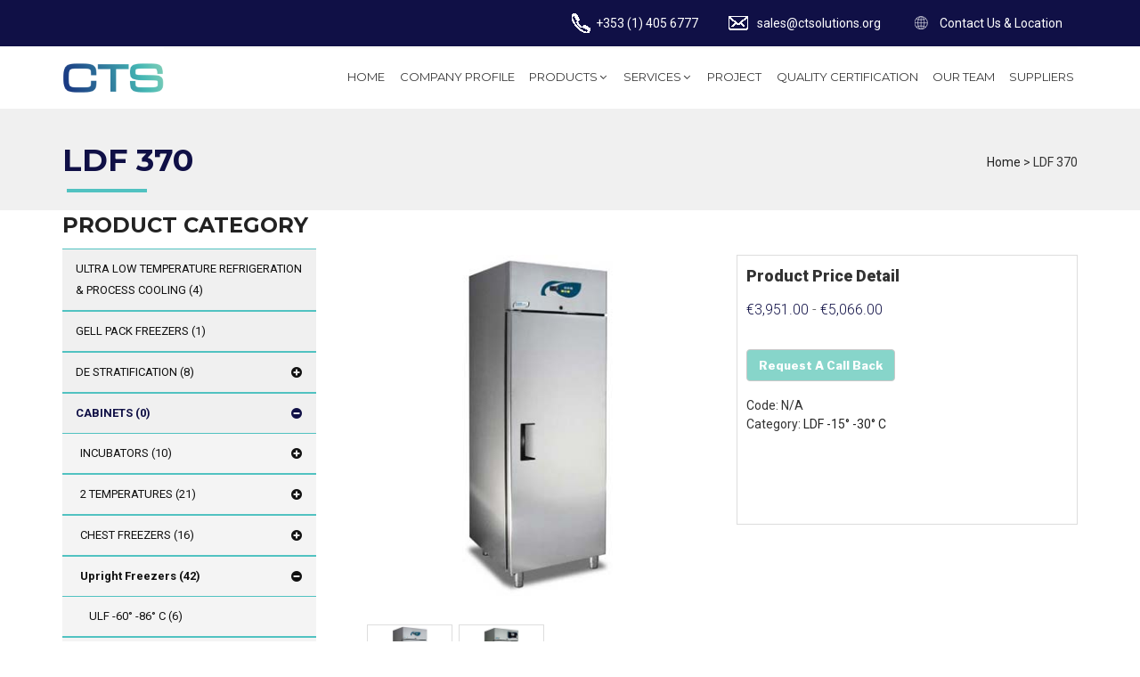

--- FILE ---
content_type: text/css
request_url: https://www.crosstechnicalsolutions.ie//app/themes/cross_technical/assets/css/styles.css
body_size: 9160
content:
/* CSS Document */
/* ============================== */
/* ! Layout for desktop version   */
/* ============================== */
/* CSS Resets */
html, body, div, span, object, iframe, h1, h2, h3, h4, h5, h6, p, blockquote, pre, a, abbr, address, cite, code, del, dfn, em, img, ins, q, small, strong, sub, sup, dl, dt, dd, ol, ul, li, fieldset, form, label, legend, table, caption, tbody, tfoot, thead, tr, th, td {
	border: 0;
	margin: 0;
	padding: 0
}
article, aside, figure, figure img, figcaption, hgroup, footer, header, nav, section, video, object {
	display: block
}
a img {
	border: 0
}
figure {
	position: relative
}
figure img {
	width: 100%
}
img, object, embed {
	max-width: 100%;
}
img {
	height: auto;
}
.container {
	padding-left: 20px;
	padding-right: 20px;
	float: left;
	width: 100%;
	box-sizing: border-box;
}
.row {
	width: 100%;
	max-width: 1140px;
	margin: 0 auto;
}
body {
	padding: 0;
	margin: 0;
	width: 100%;
	background: #2b3238;
	font-family: 'Roboto', sans-serif !important;
	-webkit-text-size-adjust: none;
}
h1, h2, h3, h4, h5, h6, ul, ol {
	padding: 0;
	margin: 0;
	font-weight: normal;
}
label {
	font-weight: normal;
}
img {
	border: none;
	padding: 0;
	margin: 0;
	outline: none !important;
}
a {
	text-decoration: none;
}
p {
	padding: 0;
	margin: 0;
	font-weight: normal;
}
*, img, a {
	outline: none !important;
}
* {
	box-sizing: border-box;
}
h1 {
	font-size: 48.9px;
	line-height: 51px;
	font-weight: 700;
	text-transform: uppercase;
}
h2 {
	font-size: 34px;
	line-height: 36px;
	font-weight: 700;
	text-transform: uppercase;
	color: #101046;
}
h2.tital:after {
	content: "";
	width: 90px;
	height: 4px;
	display: block;
	background: #51c2c1;
	margin: 14px auto 15px;
}
h3 {
	font-size: 34px;
	line-height: 41px;
	font-weight: 100;
}
h4 {
	font-size: 30px;
	line-height: 34px;
	font-weight: 400;
}
h6 {
	font-size: 16px;
	line-height: 18px;
	color: #fff;
	text-transform: uppercase;
	font-weight: 500;
}
p {
	font-size: 16px;
	line-height: 25px;
	font-weight: 300;
	color: #535353;
}
input[type="submit"], input[type="reset"], input[type="text"], input[type="button"], input[type="search"], input[type="url"], input[type="tel"], input[type="email"], input[type="password"], textarea, select {
	-webkit-appearance: none !important;
	border-radius: 0;
	box-shadow: none;
}
/*** clear ***/
.clear {
	clear: both;
	height: 0;
}
a, input[type="submit"] {
	transition: all 0.2s ease-in 0s;
	-webkit-transition: all 0.2s ease-in 0s;
	-ms-transition: all 0.2s ease-in 0s;
	text-decoration: none;
}
::-webkit-input-placeholder {
color:#5c5753;
opacity: 1;
}
:-moz-placeholder {
color:#5c5753;
opacity: 1;
}
::-moz-placeholder {
color:#5c5753;
opacity: 1;
}
:-ms-input-placeholder {
color:#5c5753;
opacity: 1;
}
.table {
	display: table;
	width: 100%;
	height: 100%;
	table-layout: fixed;
}
.table-cell {
	display: table-cell;
	vertical-align: middle;
}
/****** header style ******/
.header {
	line-height: 1px;
	background: #fff;
	float: left;
	width: 100%;
}
.top-bar {
	float: left;
	width: 100%;
	border-bottom: 1px solid #fff;
	background: #101046;
}
.social {
	float: left;
}
.social ul {
	list-style: none;
	margin: 0;
}
.social ul li:first-child {
	border-left: 0px solid #fff;
}
.social ul li {
	float: left;
	width: 50px;
	height: 52px;
	border-right: 0px solid #fff;
	text-align: center;
	line-height: 52px;
}
.social ul li a {
	display: inline-block;
}
.social ul li a .icon {
	fill: #fff;
	width: 1.25em;
	height: 1.25em;
}
.social ul li a .icon:hover {
	fill: #7fb88e;
}
.social ul li a.fb {
	background: url("../images/fb.png") no-repeat left top;
	width: 10px;
	height: 20px;
}
.social ul li a.tw {
	background: url("../images/tw.png") no-repeat left top;
	width: 18px;
	height: 16px;
}
.social ul li a.gp {
	background: url("../images/gp.png") no-repeat left top;
	width: 19px;
	height: 20px;
}
.social ul li a.fb:hover {
	background: url("../images/fb_hover.png") no-repeat left top;
}
.social ul li a.tw:hover {
	background: url("../images/tw_hover.png") no-repeat left top;
}
.social ul li a.gp:hover {
	background: url("../images/gp_hover.png") no-repeat left top;
}
.top-links {
	float: right;
}
.top-links .table {
	width: auto;
}
.top-links ul {
	float: left;
	list-style: none;
	margin: 0;
}
.top-links ul li:first-child {
	border-left: 0px solid #fff;
}
.top-links ul li {
	float: left;
	height: 52px;
	border-right: 0px solid #fff;
	padding: 0 17px;
}
.top-links ul li img {
	display: inline-block;
	vertical-align: middle;
	margin-right: 6px;
}
.top-links ul li span {
	display: inline-block;
	vertical-align: middle;
	font-size: 14px;
	line-height: 16px;
	color: #fff;
	font-weight: 400;
}
.top-links ul li span a {
	color: #7d7d7d;
	text-decoration: none;
}
.top-links ul li a {
	display: inline-block;
	vertical-align: middle;
	font-size: 14px;
	line-height: 16px;
	color: #fff;
	font-weight: 400;
}
.top-links ul li a:hover {
	color: #51c2c1;
}
.had-full {
	float: left;
	width: 100%;
}
.had-full .logo {
	float: left;
	padding: 11px 0;
	width: 10%;
}
.logo a {
	display: inline-block;
}
.navigation {
	float: none;
	border-top: #f0f0f0 1px solid;
	overflow: hidden;
	width: 90%;
}
.navigation ul {
	float: right;
	list-style: none;
	margin-right: -2px;
	margin-bottom: 0;
}
.navigation ul li:first-child {
	margin-left: 0;
}
.navigation ul li {
	float: left;
	margin: 0 0 0 4.25px;
}
.navigation ul li a {
	font-family: Montserrat, sans-serif;
	font-size: 13px;
	line-height: 15px;
	color: #3a3a3a;
	border-bottom: 2px solid transparent;
	display: inline-block;
	padding: 25px 6px;
	text-transform: uppercase;
}
.navigation ul li a:hover, .navigation ul li.active a {
	border-bottom: 2px solid #51c2c1;
	display: block;
}
.entry-content {
	padding-top: 70px;
}
.sub-menu li {
	display: block;
}
.sub-menu li a {
	border-bottom: none !important;
}
.navigation ul li.current-menu-item a {
	border-bottom: 2px solid #51c2c1;
	color: #51c2c1;
}
.navigation ul li.current-menu-item ul.sub-menu li a {
    color: #3a3a3a;
}
.navigation ul li.current-menu-item ul.sub-menu li a:hover {
    color: #51c2c1;
}
    /******** banner style *******/
.banner, .banner-slide, .banner .item {
	float: left;
	width: 100%;
	height: 532px;/* line-height: 1px;*/
}
.vc_custom_1494743930248 {
	background: #fff!important;
}
.banner .row {
	height: 100%;
}
.banner-bx {
	float: left;
	width: 100%;
	height: 632px;
	position: relative;
	padding: 0 20px;
}
.bn-half {
	float: left;
	padding: 0 10px;
	width: 50%;
}
.bn-mrg {
	margin: 0 -10px;
}
.bn-text {
	float: left;
	width: 100%;
	margin-top: 35px;
}
.bn-text h1 {
	color: #101046;
	font-size: 27px;
	line-height: 33px;
	font-weight: 700;
	text-transform: uppercase;
	margin-bottom: 0;
	font-family: 'Montserrat', sans-serif;
}
.bn-text p {
	color: #867f7f;
	font-size: 18px;
	font-weight: 300;
	line-height: 25px;
	display: block;
	margin-top: 18px;
}
.bn-text a.btn {
	display: block;
	letter-spacing: 1.4px;
	margin-top: 85px;
	max-width: 184px;
	padding: 12px 5px 13px;
}
.btn.wh-btn span {
	background: url("../images/p.png") no-repeat left center;
}
.btn:hover span {
	background: url("../images/pl.png") no-repeat left center;
}
.btn span {
	display: inline-block;
	vertical-align: 0;
	background: url("../images/p.png") no-repeat left center;
	width: 9px;
	height: 9px;
	margin-left: 15px;
}
.bn-text .btn span {
	margin-left: 20px;
}
.btn.wh-btn:hover {
	background: #ffffff;
    color: #87D5CA;
}
.btn.wh-btn {
    background: #87D5CA;
	border: 2px solid #87D5CA;
	color: #ffffff;
}
.btn.wh-btn:hover span {
	background: url("../images/p.png") no-repeat left center;
}
a.btn:hover {
	background: #ffffff;
	color: #87D5CA;
}
a.btn {
	color: #ffffff;
    background: #87D5CA;
	font-size: 13px;
	line-height: 14px;
	text-transform: uppercase;
	display: inline-block;
	width: 100%;
	max-width: 164px;
	border: 2px solid #87D5CA;
	text-align: center;
	border-radius: 50px;
	padding: 12px 5px 13px;
	display: block;
	float: left;
}
.bn-img {
	float: left;
	width: 100%;
}
.banner-content {
	float: left;
	width: 100%;
	position: relative;
	z-index: 9;
}
/*.banner-bx:before{
    content: "";
    background: url("../images/sadow.png") no-repeat center top;
    position: absolute;
    bottom: 0;
    right: 0;
    width: 100%;
    height: 662px;
    background-size: cover;
}
*/
.banner .owl-dots {
	bottom: 45px;
	left: 0;
	position: absolute;
	right: 0;
	text-align: center;
}
.banner .owl-dot {
	display: inline-block;
	width: 12px;
	height: 12px;
	border: 1px solid #51c2c1;
	margin: 0 4px;
	border-radius: 100%;
}
.banner .owl-dot.active {
	background: #51c2c1;
}
/*** section one style ******/
.section-one {
	background: #fff none repeat scroll 0 0;
	line-height: 1px;
	padding-bottom: 60px;
	padding-top: 60px;
	margin: 0 auto;
}
.home .section-one {
	background: #101046 none repeat scroll 0 0;
}
.home .section-one p {
	color: #fff!important;
	margin-bottom: 40px!important;
}
.section-one p:first-child {
	margin: 0;
}
.section-one h2.tital {
	margin-bottom: 0;
	color: #fff;
	text-align: center;
	display: block;
}
.section-one p {
	color: #535353;
	display: block;
	float: left;
	font-size: 16px;
	line-height: 25px;
	font-weight: 300;
	margin-top: 20px;
	width: 100%;
	margin-bottom: 0px;
}
.section-one a {
	margin: 10px auto;
	display: block;
	clear: both;
}
/******* product section style *****/
.product-section {
	line-height: 1px;
	padding-top: 94px;
	padding-bottom: 103px;
	background: url("../images/bg.jpg") no-repeat center top;
	text-align: center;
	background-size: cover;
}
.product-section h2.tital {
	margin-bottom: 0;
}
.product-sec {
	float: left;
	width: 100%;
	margin-top: 50px;
}
.pd-mrg {
	margin: -70px -15px 0;
}
.page-id-4 .product-bx {
	float: left;
	width: 25%;
	padding: 70px 15px 0;
}
.page-id-4 .product-bx a {
	border: 1px solid #51c2c1;
	border-radius: 3px;
	display: inline-block;
	float: left;
	height: 260px;
	position: relative;
	width: 100%;
}
.product-bx {
	float: left;
	width: 33.33%;
	padding: 55px 15px 0;
}
.product-bx .bg-img {
	object-fit: cover;
	box-shadow: 0px 10px 20px rgba(0, 0, 0, 0.25);
}
.product-bx .bg-img {
	display: inline-block;
	float: left;
	width: 100%;
	height: 332px;
	position: relative;
	border: 1px solid #51c2c1;
	border-radius: 3px;
}
.more-btn {
    color: #ffffff;
    background: #87D5CA;
    border: 2px solid #87D5CA;
	padding: 10px 20px;
	border-radius: 10px;
	display: inline-block;
	margin-top: 10px;
}
.more-btn:hover {
    background: #ffffff;
    color: #87D5CA;
	padding: 10px 20px;
	border-radius: 10px;
}
.product-bx .content {
	color: #000;
	padding: 10px 10px 0 10px;
	display: block;
	clear: both;
	font-size: 16px;
	line-height: 25px;
	font-weight: 300;
}
.product-bx .content p {
	color: #000;
	padding: 10px;
	font-size: 16px;
	line-height: 25px;
	font-weight: 300;
}
.product-bx a:hover h6 {
	/*border-bottom: 1px solid #51c2c1;*/
}
.product-bx a:hover .product-ps {
	display: block;
}
.product-ps {
	bottom: 0;
	left: 0;
	position: absolute;
	right: 0;
	top: 0;
	width: 100%;
	z-index: 99;
	height: 100%;
	padding: 5px 20px;
	display: none;
}
.product-bx a:hover .product-ps:before {
	opacity: 0.7;
}
.product-ps .table {
	position: relative;
	z-index: 101;
}
.product-bx h6 {
	line-height: 24px;
	font-size: 16px;
	font-weight: 500;
	color: #000;
	font-family: 'Montserrat', sans-serif;
}
/*.product-bx h6:hover {
	color: #51c2c1;
}*/
.hidden {
	position: absolute;
	bottom: 30px;
	right: 0;
	left: 0;
	padding: 0 15px;
	z-index: 10;
}
.product-ps p {
	font-size: 17px;
	line-height: 28px;
	color: #fff;
	font-weight: 300;
	display: block;
	margin-top: 20px;
}
/******* part section style ******/
.part-section {
	float: left;
	width: 100%;
	line-height: 1px;
	background: #101046;
}
.img-part {
	display: table-cell;
	width: 50%;
}
.img-part img {
	display: none;
}
.content-part {
	padding: 65px 0 103px;
	display: table-cell;
	width: 50%;
}
.content-part h3 {
	color: #fff;
}
.max-content {
	float: left;
	width: 100%;
	max-width: 600px;
	padding: 0 20px 0 80px;
}
.max-content h3 {
	font-size: 34px;
	line-height: 38px;
	font-weight: 100;
	margin-bottom: 0;
	font-family: 'Montserrat', sans-serif;
}
.listing {
	list-style: none;
	float: left;
	width: 100%;
	margin-top: 40px;
}
.listing li:first-child {
	margin: 0;
}
.listing li {
	float: left;
	width: 100%;
	margin-top: 21px;
	font-size: 17px;
	line-height: 24px;
	font-weight: 300;
	color: #fff;
	position: relative;
	padding-left: 35px;
}
.listing li:before {
	content: "";
	position: absolute;
	left: 0;
	top: 5px;
	width: 17px;
	height: 17px;
	background: url("../images/plus.png") no-repeat left top;
}
/********* supplier-section style *******/
.supplier-section {
	float: left;
	width: 100%;
	padding-top: 93px;
	padding-bottom: 96px;
	background: #f3f3f3;
}
.supplier-section h2.tital {
	margin-bottom: 0;
}
h2.tital {
	font-family: 'Montserrat', sans-serif !important;
	margin: 0px;
	padding: 0px;
	text-align: center;
	font-size: 35px;
	line-height: 36px;
	color: #101046;
	font-weight: 700;
	letter-spacing: 0px;
	clear: none;
	display: inline-block;
}
.banner-bx h2.tital {
	text-align: left;
	float: left;
}
.banner-bx h2.tital::after {
	margin: 14px 5px 15px;
}
.row-bx {
	float: left;
	width: 100%;
	margin-top: 80px;
}
.row-bx .max-row:first-child {
	margin: 0;
}
.row-bx .max-row {
	float: left;
	width: 33%;
	text-align: center;
	padding: 20px;
}
.sp-box {
	display: inline-block;
	width: 100%;
	text-align: left;
	max-width: 960px;
}
.row-bx .max-row.right-row .sp-box {
	max-width: 864px;
}
.sp-img {
	display: block;
	vertical-align: middle;
	float: none;
	text-align: center;
	margin: 0 auto 80px auto;
	width: 100%;
}
.descr_wrap h3 {
	text-align: left !important;
}
.sp-content {
	display: block;
	width: 100%;
}
.sp-max {
	float: right;
	max-width: 375px;
	width: 100%;
}
.sp-content h4 span {
	text-transform: uppercase;
	font-weight: 700;
}
.sp-content h4 {
	color: #101046;
	font-weight: 700;
	font-size: 30px;
	line-height: 34px;
	margin-bottom: 0;
	text-align: center;
}
.sp-content p {
	display: block;
	margin-top: 13px;
	margin-bottom: 20px;
	min-height: 100px;
}
.sp-content a.btn {
	margin-top: 49px;
	float: none;
	text-align: center;
}
/****** logo-section style *****/
.logo-section {
	float: left;
	width: 100%;
	line-height: 1px;
	background: #fff;
	padding-top: 90px;
	padding-bottom: 101px;
	text-align: center;
}
.logo-section h2.tital {
	margin-bottom: 0;
}
.logo-full {
	float: left;
	width: 100%;
	margin-top: 23px;
}
.logo-mrg {
	margin: 0 -12px;
}
.lg-bx {
	float: left;
	width: 16.66%;
	padding: 20px 12px 0;
}
.lg-bx a {
	display: inline-block;
	float: left;
	width: 100%;
	border: 1px solid #e6e6e6;
}
.bx-wrapper img {
	display: contents !important;
	max-width: 100%;
	text-align: center !important;
}
.bxslider li {
	border: 1px solid #e6e6e6;
	text-align: center !important;
}
.bxslider li:hover {
	border: 1px solid #00711C;
	text-align: center !important;
}
.lg-bx a img {
	width: 100%;
}
.lg-bx a:hover {
	border: 1px solid #00711C;
}
.float-right {
	float: right;
}
/******** footer style ********/
.footer {
	background: url(../images/1.jpg) no-repeat center;
	webkit-background-size: cover;
	-moz-background-size: cover;
	-o-background-size: cover;
	background-size: cover;
	/* background: linear-gradient(-90deg, transparent -30%, #80c52e 50%, transparent 110%) repeat scroll 0 0%, #509d24 none repeat scroll 0 0*/;
	padding-bottom: 76px;
	padding-top: 97px;
	line-height: 1px;
	border-top: #ccc 1px solid;
	position: relative;
}
.ft-mrg {
	margin: 0 -10px;
}
.ft-box {
	float: left;
	width: 25%;
	padding: 0 10px;
}
.ft-logo {
	float: left;
	width: 100%;
	margin-bottom: 24px;
}
.ft-logo a {
	display: inline-block;
}
.ft-box h5 {
	font-family: 'Montserrat', sans-serif;
	float: left;
	width: 100%;
	text-transform: uppercase;
	font-size: 15px;
	line-height: 15px;
	font-weight: bold;
	color: #101046;
	/* opacity: 0.78;*/
	margin-bottom: 23px;
	letter-spacing: 0px;
}
.ft-box ul {
	list-style: none;
	float: left;
	width: 100%
}
.ft-box ul li:first-child {
	margin: 0;
}
.ft-box ul li {
	float: left;
	width: 100%;
	margin-top: 10px;
}
.ft-box ul li a {
	display: inline-block;
	font-size: 14px;
	line-height: 16px;
	color: #111;
	font-weight: 400;
	text-transform: uppercase;
}
.ft-box p span a {
	color: #111;
}
.ft-box p.email {
	color: #03a8cd;
}
.ft-box ul li a:hover, .ft-box ul li.active a {
	text-decoration: underline;
}
.ft-box p:first-child {
}
.ft-box p {
	float: left;
	width: 100%;
	font-size: 14px;
	line-height: 16px;
	font-weight: 400;
	color: #111;
	margin-bottom: 10px;
}
.ft-box p.email a, .ft-box p.email span {
	color: #111;
}
.ft-box p a:hover {
	text-decoration: underline;
}
/****** company profile page style ********/
.middle-inner {
	float: left;
	width: 100%;
}
.right-p .max-content {
	float: right;
	padding: 0 80px 0 20px;
}
.content-listing {
	float: left;
	width: 100%;
	margin-top: 40px;
}
.content-listing p:first-child {
	margin: 0;
}
.content-listing p {
	float: left;
	width: 100%;
	margin-top: 15px;
	margin-bottom: 15px;
	font-size: 17px;
	line-height: 28px;
	font-weight: 300;
	color: #fff;
}
.middle-inner .content-part {
	color: #fff;
	padding: 65px 0 64px;
	float: left;
	width: 100%;
	line-height: 24px;
	background: -moz-linear-gradient(270deg, rgba(141,208,111,1) 0%, rgba(52,194,82,1) 100%); /* ff3.6+ */
	background: -webkit-gradient(linear, left top, left bottom, color-stop(0%, rgba(141,208,111,1)), color-stop(100%, rgba(52,194,82,1))); /* safari4+,chrome */
	background: -webkit-linear-gradient(270deg, rgba(141,208,111,1) 0%, rgba(52,194,82,1) 100%); /* safari5.1+,chrome10+ */
	background: -o-linear-gradient(270deg, rgba(141,208,111,1) 0%, rgba(52,194,82,1) 100%); /* opera 11.10+ */
	background: -ms-linear-gradient(270deg, rgba(141,208,111,1) 0%, rgba(52,194,82,1) 100%); /* ie10+ */
	background: linear-gradient(180deg, rgba(141,208,111,1) 0%, rgba(52,194,82,1) 100%); /* w3c */
 filter: progid:DXImageTransform.Microsoft.gradient( startColorstr='#8DD06F', endColorstr='#34C252', GradientType=0 ); /* ie6-9 */
}
.banner-inner, .banner-inner .banner-bx, .banner-inner .item {
	height: auto;
}
.banner-inner .banner-bx:before {
	height: 100%;
}
.banner-inner .banner-bx {
	padding: 40px 20px 5px;
	background: #f0f0f0;
}
/********Project Page CSS START********/
.project-section {
	/*background: url("../images/bg.jpg") no-repeat center top / cover ;*/
	padding-bottom: 100px;
	padding-top: 15px;
	text-align: center;
	color: #fff !important;
}
.product-ps .table-cell {
	color: #fff;
	display: table-cell;
	vertical-align: middle;
}
.hidden.top {
	top: 110%;
	position: relative;
}/*
.product-ps.green:before{
    background: #75cb82; /* Old browsers */
background: -moz-linear-gradient(top, #75cb82 0%, #68c177 12%, #43a356 25%, #278c3d 38%, #197e32 51%, #197b32 65%, #13762e 77%, #197b32 100%, #13762e 100%); /* FF3.6-15 */
background: -webkit-linear-gradient(top, #75cb82 0%, #68c177 12%, #43a356 25%, #278c3d 38%, #197e32 51%, #197b32 65%, #13762e 77%, #197b32 100%, #13762e 100%); /* Chrome10-25,Safari5.1-6 */
background: linear-gradient(to bottom, #75cb82 0%, #68c177 12%, #43a356 25%, #278c3d 38%, #197e32 51%, #197b32 65%, #13762e 77%, #197b32 100%, #13762e 100%); /* W3C, IE10+, FF16+, Chrome26+, Opera12+, Safari7+ */
filter: progid:DXImageTransform.Microsoft.gradient( startColorstr='#75cb82', endColorstr='#13762e', GradientType=0 ); /* IE6-9 */
 content: "";
 position: absolute;
 right: 0;
 left: 0;
 bottom: 0;
 top: 0;
 opacity:0;
}
.product-bx a:hover .product-ps.green::before {
	opacity: 0.8;
}
*/ .project-section h2.tital {
margin: 0;
}
.project-section .product-bx .bg-img {
	height: 262px;
}
/********Project Page CSS END********/
/********Contact Page CSS START********/
.contact-section {
	float: left;
	width: 100%;
	text-align: center;
	padding-top: 94px;
}
.page-template-contact .section-one {
	padding-bottom: 0;
}
.contact-section p {
	display: inline-block;
	float: none;
	font-size: 17px;
	max-width: 575px;
	line-height: 25px;
	margin-top: 18px;
	font-weight: 300;
}
.contact-info {
	float: left;
	width: 100%;
	margin-top: 32px;
}
.contact-info ul {
	list-style: none;
}
.contact-info ul li {
	float: left;
	width: 33.33%;
	height: 65px;
	line-height: normal;
	text-align: center;
	border-left: solid 1px #e0e0e0;
}
.contact-info ul li:first-child {
	border: 0;
}
.contact-info ul li address {
	float: left;
	font-size: 20px;
	color: #454545;
	font-weight: 500;
	font-style: normal;
	list-style: none;
}
.contact-info ul li address p {
	float: left;
	font-size: 20px;
	color: #454545;
	font-weight: 500;
	font-style: normal;
	list-style: none;
	margin: 0;
}
.contact-info ul li .telephone {
	display: block;
	font-size: 20px;
	color: #454545;
	font-weight: 500;
	line-height: 30px;
	margin-top: -3px;
}
.contact-info ul li .telephone span {
	color: #51c2c1;
}
.contact-info ul li .email {
	display: block;
	font-size: 20px;
	color: #454545;
	font-weight: 500;
}
.contact-info ul li .email span {
	color: #51c2c1;
}
.contact-info ul li .email a:hover {
	color: #51c2c1;
}
.contact-bottom {
	float: left;
	width: 100%;
	margin-top: 98px;
}
.map {
	float: left;
	width: 100%;
	height: 450px;
}
.mapbg {
	float: left;
	width: 100%;
	height: 100%;
	background-size: cover !important;
	background-repeat: no-repeat !important;
	background-position: center center !important;
}
.page-id-63 .contact-form-block {  height:580px !important; text-align:left !important;}
.page-id-63  .wpcf7-form  .prev_policy  a {display:contents !important;}
.contact-form-block {
	width: 40%;
	background: #f3f3f3;
	height:580px;
	margin: 0 auto;
	display: block;
	text-align: center;
	overflow: hidden;
	padding: 0 20px;
	/*clear: both;*/
	display: block;
}
.contact-form-block form {
	float: none;
	width: 100%;
	margin: 78px auto;
	display: block;
	text-align: center;
	box-sizing: border-box;
	overflow: hidden;
}
.contact-form-block form .form-row {
	float: left;
	width: 100%;
	margin-bottom: 15px;
}
.contact-form-block form .form-row .md-3 {
	float: left;
	width: 49%;
	margin-right: 10px;
}
.contact-form-block form .form-row .md-3:last-child {
	margin-right: 0;
}
.contact-form-block form .form-row .md-3 input[type="text"] {
	display: inline-block;
	vertical-align: top;
	width: 100%;
	height: 42px;
	background: #fff;
	border: 1px solid #101046;
	padding: 10px;
	box-sizing: border-box;
	font-size: 13px;
	color: #aeaeae;
	font-weight: 300;
}
.contact-form-block form .form-row .md-3 input[type="text"]::-webkit-input-placeholder { /* Chrome/Opera/Safari */
 color: #aeaeae;
}
.contact-form-block form .form-row .md-3 input[type="text"]::-moz-placeholder { /* Chrome/Opera/Safari */
 color: #aeaeae;
 opacity: 1;
}
.contact-form-block form .form-row .md-3 input[type="email"] {
	display: inline-block;
	vertical-align: top;
	width: 100%;
	height: 42px;
	background: #fff;
	border: 1px solid #101046;
	padding: 10px;
	box-sizing: border-box;
	font-size: 13px;
	color: #aeaeae;
	font-weight: 300;
}
.contact-form-block form .form-row .md-3 input[type="email"]::-webkit-input-placeholder { /* Chrome/Opera/Safari */
 color: #aeaeae;
}
.contact-form-block form .form-row .md-3 input[type="email"]::-moz-placeholder { /* Chrome/Opera/Safari */
 color: #aeaeae;
 opacity: 1;
}
.contact-form-block form .form-row textarea {
	display: inline-block;
	vertical-align: top;
	width: 100%;
	height: 193px;
	background: #fff;
	border: 1px solid #101046;
	padding: 10px;
	box-sizing: border-box;
	font-size: 13px;
	color: #aeaeae;
	font-weight: 300;
	resize: none;
}
.contact-form-block form .form-row textarea::-webkit-input-placeholder { /* Chrome/Opera/Safari */
 color: #aeaeae;
}
.contact-form-block form .form-row textarea::-moz-placeholder { /* Chrome/Opera/Safari */
 color: #aeaeae;
 opacity: 1;
}
.contact-form-block form input[type="submit"] {
	float: right;
	width: 121px;
	height: 42px;
	background: transparent;
	border: 2px solid #117c2e;
	border-radius: 30px;
	text-align: center;
	padding: 10px;
	font-family: 'Roboto', sans-serif !important;
	font-size: 13px;
	color: #00721d;
	font-weight: 400 !important;
	letter-spacing: 1px;
}
.contact-form-block form input[type="submit"]:hover {
	background: #117c2e;
	color: #fff;
}
.page-template-suppliers .section-one {
	background: #f3f3f3;
}
.page-template-suppliers .sp-content p {
	font-size: 17px;
	font-weight: 400;
	line-height: 26px;
	color: #535353;
}
.page-template-suppliers .sp-box {
	max-width: 860px;
}
.page-template-suppliers .sp-max {
	max-width: 375px;
	margin-top: -48px;
	margin-right: -40px;
}
.ui-dialog-content .contact-bottom {
	display: none;
}
#map {
	height: 100%;
	width: 100%;
}
.wpcf7-not-valid-tip {
	display: none !important;
}
.wpcf7-form-control.wpcf7-text.wpcf7-validates-as-required.wpcf7-not-valid {
	border: 1px solid red !important;
}
.wpcf7-form-control.wpcf7-textarea.wpcf7-validates-as-required.wpcf7-not-valid {
	border: 1px solid red !important;
}
.wpcf7-response-output.wpcf7-display-none.wpcf7-validation-errors {
	border: 0 !important;
	color: red;
}
.wpcf7-response-output.wpcf7-display-none.wpcf7-validation-success {
	color: green;
}
div.wpcf7-mail-sent-ok {
	border: none !important;
	color: #00721d;
}
.contact-info ul li address p:last-child {
	float: none;
	margin-left: -40px;
	padding-top: 5px;
}
/********Contact Page CSS END********/
p.copy_section {
    text-align: center!important;
}
/*** responsive style ***/
@media screen and (max-width: 1199px) {
.contact-form-block form {
	width: 100%;
	padding: 50px;
	box-sizing: border-box;
	margin: 0;
}
.contact-form-block form .form-row .md-3 {
	margin-right: 9px;
}
.page-template-suppliers .sp-max {
	margin-top: 0;
	margin-right: 0;
}
}
@media handheld, only screen and (max-width: 1170px) {
.section-one br, .product-ps p br {
	display: none;
}
}
@media handheld, only screen and (max-width: 1100px) {
.navigation ul li {
	margin: 0 0 0 5px;
}
.navigation ul li a {
	padding: 45px 4px;
	font-size: 12px;
}
.product-bx h6 {
	line-height: 24px;
	font-size: 13px;
}
.max-content {
	padding: 0 20px 0 40px;
}
.right-p .max-content {
	padding: 0 40px 0 20px;
}
.navigation ul {
	margin-right: -3px;
}
.contact-info ul li address, .contact-info ul li address p, .contact-info ul li .telephone, .contact-info ul li .email {
	font-size: 18px;
}
.navigation {
	width: 100%;
}
}
 @media handheld, only screen and (max-width: 1023px) {
.product-bx {
	padding: 50px 10px 0;
}
.pd-mrg {
	margin: -50px -10px 0;
}
.max-content {
	padding: 0 20px 0 30px;
}
.right-p .max-content {
	padding: 0 30px 0 20px;
}
}
@media screen and (max-width: 991px) {
.map, .contact-form-block {
	width: 100%;
}
.contact-info ul li address, .contact-info ul li address p, .contact-info ul li .telephone, .contact-info ul li .email {
	font-size: 14px;
}
.contact-bottom {
	margin-top: 70px;
}
.contact-info ul li .telephone {
	line-height: 22px;
}
.contact-info ul li address p:last-child {
	margin-top: -3px;
	padding-top: 0;
	margin-left: -20px;
}
}
 @media handheld, only screen and (max-width: 979px) {
.navigation ul li a {
	padding: 34px 6px;
	font-size: 11px;
}
.had-full .logo a {
	max-width: 140px;
}
.navigation ul li {
	margin: 0 0 0 4px;
}
.product-ps br {
	display: none;
}
.product-bx {
	width: 33.33%;
}
.sp-img {
	width: 340px;
}
.sp-content a.btn {
	margin-top: 30px;
}
}
 @media handheld, only screen and (max-width: 839px) {
.navigation ul li {
	margin: 0 0 0 4px;
}
.navigation ul {
	margin-right: -2px;
}
.item_wrap .content_wrap {
    padding: 30px!important;
      width: 100%!important;
}
.profile{background:none!important;}
.had-full .logo a {
	max-width: 130px;
}
.navigation ul li a {
	font-size: 10px;
	padding: 31px 2px;
}
.sp-img {
	width: 300px;
}
.ft-mrg {
	margin: -40px -10px 0;
}
.ft-box {
	width: 50%;
	padding-top: 40px;
}
}
@media handheld, only screen and (min-width: 767px) {
body .mobile-block {
	display: none;
}
}
 @media handheld, only screen and (max-width: 767px) {
.page-id-4 .product-bx {
	width: 50%!important;
	padding: 40px 15px 40px!important;
}
.item_wrap .content_wrap {
    padding: 30px!important;
      width: 100%!important;
}
p.copy_section {
    text-align: center!important;
}
.content-listing p {
	font-size: 17px;
	line-height: 24px;
	margin-top: 20px;
}
.contact-info ul li {
	height: auto;
	margin-bottom: 15px;
}
body .mobile-none {
	display: none;
}
.banner.banner-inner .bn-img img {
	margin: 0 auto;
	max-width: 100%;
	width: 320px;
}
.banner .bn-img img {
	display: inline-block;
	max-width: 320px;
}
.bn-img {
	text-align: center;
}
.banner-bx:before {
	display: none;
}
.bn-half {
	width: 100%;
}
h1 {
	font-size: 40px;
	line-height: 44px;
}
.bn-text {
	margin-top: 30px;
}
.bn-text a.btn {
	margin-top: 25px;
}
.bn-text p {
	font-size: 26px;
	line-height: 30px;
	margin-top: 15px;
}
.menu-rs {
	height: 40px;
	left: 0;
	line-height: 40px;
	position: absolute;
	top: 0;
	width: 50px;
	background: #101046;
}
.menu-rs a {
	display: inline-block;
}
.menu-rs a {
	display: inline-block;
	position: relative;
	top: 1px;
}
.menu-rs a span {
	background: #fff none repeat scroll 0 0;
	cursor: pointer;
	display: block;
	height: 2px;
	margin-top: 4px;
	transition: all 0.2s ease-in 0s;
	width: 20px;
}
.navigation {
	display: none;
}
.header {
	position: relative;
}
.had-full {
	text-align: center;
}
.had-full .logo {
	float: none;
	display: inline-block;
	padding: 6px 0 16px;
	width: 100%;
}
.owl-carousel .owl-item {
	top: -70px!important;
}
.bx-wrapper .bx-next {
	right: 0!important;
}
.bx-wrapper .bx-prev {
	left: 0!important;
}
.had-full .logo a {
	max-width: none;
}
.container {
	padding-left: 15px;
	padding-right: 15px;
}
.section-one, .product-section, .content-part, .supplier-section, .logo-section, .footer {
	padding-top: 60px;
	padding-bottom: 60px;
}
.section-one p {
	margin-top: 30px;
}
.product-bx {
	width: 50%;
	padding: 20px 10px 0;
}
.pd-mrg {
	margin: -20px -10px 0;
}
.product-sec {
	margin-top: 40px;
}
.img-part {
	display: block;
	float: left;
	width: 100%;
	background: none;
}
.img-part img {
	display: block;
}
.content-part {
	float: left;
	width: 100%;
	display: block;
}
.max-content {
	padding: 0 15px;
	max-width: none;
}
.right-p .max-content {
	padding: 0 15px;
}
.row-bx {
	margin-top: 40px;
}
.row-bx .max-row {
	margin-top: 40px;
}
.logo-mrg {
	margin: 0 -10px;
}
.lg-bx {
	padding: 20px 10px 0;
	width: 33.33%;
}
.logo-full {
	margin-top: 15px;
}
.sp-content p br {
	display: none;
}
.sp-img {
	width: 240px;
}
.sp-content a.btn {
	margin-top: 30px;
}
.top-bar {
	padding: 0;
}
.social ul li {
	height: 40px;
	line-height: 40px;
}
.social ul li a .icon {
	width: 1em;
	height: 1em;
}
.social {
	border-bottom: 1px solid #e4e4e4;
	float: right;
	padding-right: 15px;
	text-align: center;
	width: 100%;
}
.social ul {
	float: right;
}
.top-links ul li {
	padding: 0;
	height: 40px;
	width: 33%;
}
.top-links {
	float: right;
	width: 100%;
}
.top-links ul {
	width: 100%;
	text-align: center;
}
.top-links .table {
	width: 100%;
}
.content-listing {
	margin-top: 20px;
}
.contact-form-block form {
	padding: 30px;
}
.contact-form-block form .form-row .md-3 {
	margin-right: 0;
	margin-bottom: 15px;
	width: 100%;
}
.contact-form-block form .form-row .md-3:last-child {
	margin-bottom: 0;
}
.contact-info ul li {
	width: 100%;
	margin-right: 0;
	border: 0;
}
.contact-info ul li address {
	float: left;
}
.contact-info ul li address, .contact-info ul li address p, .contact-info ul li .telephone, .contact-info ul li .email {
	font-size: 16px;
}
.contact-bottom {
	margin-top: 20px;
}
.contact-info ul li address {
	float: left;
	width: 100%;
}
.contact-info ul li address p {
	float: left;
	width: 100%;
	text-align: center;
	max-width: 100%;
}
.contact-info ul li address p:last-child {
	margin-left: 0;
	margin-top: 0px;
	float: left;
	width: 100%;
	text-align: center;
}
.project-section {
	padding-top: 50px;
	padding-bottom: 70px;
}
}
 @media handheld, only screen and (max-width: 639px) {

     p.copy_section {
    text-align: center!important;
}
.page-id-4 .product-bx {
	width: 100%!important;
	padding: 40px 15px 40px!important;
}
.row-bx .max-row.right-row .sp-img:first-child {
	display: block;
}
.page-id-101 .product-bx{width:48%!important;}
.page-id-101 #secondary{width:100%!important;}
.page-id-101 .product-sec {
    float: right;
    margin-top: 50px;
    width: 100%!important;
}
.row-bx .max-row.right-row .sp-img {
	display: none;
}
h1 {
	font-size: 20px !important;
	line-height: 30px !important;
}
.section-one p {
	font-size: 16px;
	line-height: 26px;
}
.descr_wrap ul li{
    font-size: 16px!important;
	line-height: 26px;

}
.section-one, .product-section, .content-part, .supplier-section, .logo-section, .footer, .middle-inner .content-part {
	padding-top: 40px;
	padding-bottom: 40px;
}
h2 {
	font-size: 28px !important;
	line-height: 32px !important;
}
.section-one a {
	margin-top: 20px;
}
h3 {
	font-size: 28px !important;
	line-height: 38px !important;
}
.sp-img {
	display: block;
	float: left;
	text-align: left;
	width: 100%;
}
.right-row .sp-box, .right-row .sp-img {
	text-align: right;
}
.sp-content {
	display: block;
	float: left;
	vertical-align: middle;
	width: 100%;
	margin-top: 20px;
}
.sp-max {
	max-width: none;
}
h2.tital:after {
	margin-top: 10px;
}
.lg-bx {
	padding: 10px 5px 0;
}
.logo-mrg {
	margin: 0 -5px;
}
.bn-text p {
	font-size: 16px;
	line-height: 20px;
	margin-top: 10px;
}
.banner .owl-dots {
	bottom: 20px;
}
.project-section {
	padding: 50px 15px;
}
}
 @media handheld, only screen and (max-width: 479px) {
       p.copy_section {
    text-align: center!important;
}
.page-id-4 .product-bx {
	width: 100%!important;
	padding: 40px 15px 40px!important;
}
h1 {
	font-size: 20px !important;
	line-height: 26px !important;
}
.contact-bottom {
	margin-top: 10px;
}
.top-links ul li {
	border-top: 1px solid #e4e4e4;
	height: auto;
	padding: 10px;
	width: 100%;
}
.top-links ul li:first-child {
	border: 0;
}
.product-bx {
	width: 100%;
}
h3 {
	font-size: 24px !important;
	line-height: 34px !important;
}
.listing {
	margin-top: 30px;
}
.listing li {
	font-size: 15px;
	line-height: 24px;
	margin-top: 15px;
}
p {
	font-size: 15px;
	line-height: 24px;
}
h2 {
	font-size: 24px !important;
	line-height: 28px !important;
}
.ft-box {
	padding-top: 30px;
	width: 100%;
}
.ft-mrg {
	margin: -30px -10px 0;
}
.contact-section {
	padding-top: 40px;
}
.contact-section p {
	margin-top: 20px;
	margin-bottom: 0;
}
.page-id-101 .product-sec {
	float: left;
	margin-top: 50px;
	width: 98%;
}
.page-id-101 .product-bx {
	float: left;
	padding: 43px 15px 0;
	width: 98.3%;
}
.item_wrap .content_wrap {
	padding: 60px 0 80px;
	position: relative;
	width: 98% !important;
	text-align: justify;
	margin: 0 auto !important;
}
}
/* ========================================== */
/* ! Provide higher res assets for iPhone 4   */
/* ========================================== */
#top-menu li ul {
	background: #fff none repeat scroll 0 0;
	display: none;
	margin-left: 0;
	opacity: 0;
	padding: 0;
	position: absolute;
	top: 121px;
	visibility: hidden;
	width: 250px;
	z-index: 2147483647;
}
#top-menu li ul li {
	display: block;
	color: #000;
}
#top-menu li ul li:hover {
}
#top-menu li:hover ul {
	display: block;
	opacity: 1;
	visibility: visible;
}
#top-menu li ul li a {
	padding: 15px !important;
}
#top-menu li ul li a:hover {
	color: #51c2c1;
}
.vc_empty_space {
	clear: both !important;
}
.single-our_project .entry-content ul {
	clear: both;
	overflow: hidden;
	padding-top: 17px;
	margin-left: 20px;
}
.single-our_project .entry-content li {
	background: rgba(0, 0, 0, 0) url("../images/marker.png") no-repeat scroll left top 7px;
	padding-left: 20px;
	clear: both;
	margin: 5px 0px;
	font-weight: 300;
	line-height: 30px;
}
.newlist li {
	background: url(../images/marker.png) no-repeat left;
	padding-left: 20px;
	clear: both;
	margin: 5px 0px;
	font-weight: 300;
	line-height: 30px;
}
.newlist {
	clear: both;
	overflow: hidden;
	padding-top: 17px;
}
.search-form .search-submit {
	bottom: 0;
	padding: 0.1em 1em;
	position: absolute;
	right: 1px;
	top: 1px !important;
}
.wpb_button, .wpb_content_element, ul.wpb_thumbnails-fluid > li {
	margin-bottom: 9px !important;
}
.ourTeam_name {
	color: #333;
	font-size: 14px;
	font-weight: bold;
	height: auto;
	margin-top: 10px;
}
.ourTeam_name a {
	display: inline-block!important;
	margin: 0;
}
.ourTeam_job {
	color: #101046;
	display: inline;
	font-weight: normal;
	font-size: 13px;
}
.page-id-63 .section-one p {
	color: #454545;
	display: block;
	float: inherit;
	font-size: 15px;
	font-weight: 300;
	line-height: 22px;
	margin-bottom: 0;
	margin-top: 20px;
	width: 100%;
}
.page-id-63 .wpb_wrapper {
	min-height: 145px;
}
.page-id-63 .contact-form-block form {
margin: 32px 0 80px 28px;
width: 1053px;
}
.page-id-63 .section-one a {display:content !important;}
.page-id-63 .contact-form-block form .form-row textarea {
	background: #fff none repeat scroll 0 0;
	border: 1px solid #101046;
	box-sizing: border-box;
	color: #aeaeae;
	display: inline-block;
	font-size: 13px;
	font-weight: 300;
	height: 193px;
	padding: 10px;
	resize: none;
	vertical-align: top;
	width: 98.22%;
	margin-right: 20px;
}
.page-id-63 .contact-form-block form .form-row .md-3 {
	float: left;
	margin-right: 10px;
	width: 32%;
}
.page-id-63 .contact-form-block form input[type="submit"] {
	border-radius: 30px;
	float: right;
	font-family: "Roboto", sans-serif;
	font-size: 13px;
	font-weight: 400;
	height: 42px;
	letter-spacing: 1px;
	margin-right: 15px;
	padding: 10px;
	text-align: center;
	width: 121px;
    border: 2px solid #87D5CA;
    color: #ffffff;
    background: #87D5CA;
}
.page-id-63 .contact-form-block form input[type="submit"]:hover {
    background: #ffffff;
    color: #87D5CA;
}
.entry-header {
	margin-top: 45px;
}
.our-project1 {
	float: left;
	width: 48%;
}
.single-our_project .post-thumbnail {
	float: left;
	width: 45%;
	margin-right: 15px;
}
.single-our_project .post-thumbnail img {
	border: 1px solid #51c2c1;
}
.single-our_project .entry-content h1 {
	font-weight: bold;
	font-size: 22px;
	margin-top: 20px;
	margin-left: 25px;
}
.our-project2 {
	float: left;
	width: 62%;
}
.single-our_suppliers .post-thumbnail {
	float: left;
	width: 34%;
	margin-right: 15px;
}
.single-our_suppliers .post-thumbnail img {
	border: 0px solid #51c2c1;
	background: #fff;
}
.single-our_suppliers .entry-content h1 {
	font-weight: bold;
	font-size: 22px;
	margin-bottom: 0px;
}
.single-our_product .post-thumbnail {
	float: left;
	width: 40%;
	margin-right: 15px;
	text-align: center;
}
.producthum {
	border: 3px solid #51c2c1;
}
.single-our_product .post-thumbnail img {
	text-align: center;
}
.single-our_product .entry-content h1 {
	font-weight: bold;
	font-size: 22px;
	margin-bottom: 0px;
}
.our-project4 {
	float: left;
	width: 57%;
}
.single-our_suppliers .entry-content ul {
	clear: both;
	overflow: hidden;
	padding-top: 17px;
	margin-left: 20px;
}
.single-our_suppliers .entry-content li {
	background: rgba(0, 0, 0, 0) url("../images/marker.png") no-repeat scroll left top 7px;
	padding-left: 20px;
	clear: both;
	margin: 5px 0px;
	font-weight: 300;
}
.page-template-sitemap-template .project-section {
	background: none !important;
	padding-bottom: 40px;
	padding-top: 40px;
	text-align: left;
}
.page-template-sitemap-template .project-section ul {
	clear: both;
	overflow: hidden;
	margin-left: 20px;
}
.page-template-sitemap-template .project-section ul li {
	background: rgba(0, 0, 0, 0) url("../images/marker.png") no-repeat scroll left top 7px;
	padding-left: 20px;
	clear: both;
	margin: 5px 0px;
	font-weight: 300;
}
.page-template-sitemap-template .project-section ul li a {
	color: #000;
}
.widget-title h3 {
	font-weight: bold;
	margin-top: 30px;
}
.page-template-sitemap-template .project-section .ft-box {
	float: left;
	padding: 0 10px;
	width: 33%;
}
.er404 ul li {
	background: rgba(0, 0, 0, 0) url("../images/marker.png") no-repeat scroll left top 7px;
	padding-left: 20px;
	clear: both;
	margin: 5px 0px;
	font-weight: 300;
}
.er404 ul li a {
	color: #000;
}
.er404 .ft-box {
	float: left;
	padding: 0 10px;
	width: 33%;
}
.ermssg {
	margin-top: 30px;
}
.pagin .wp-pagenavi a, .wp-pagenavi span {
	background: #fff !important;
	border: 2px solid #00741a !important;
	color: #222;
	margin: 2px;
	padding: 5px;
	text-decoration: none;
}
.wp-pagenavi span.current {
	background: #00741a !important;
	font-size: 18px;
	font-weight: bold;
	color: #fff !important;
}
.pagin {
	clear: both !important;
	padding-top: 50px !important;
}
.popup-gallery a img {
	width: 180px;
	height: 150px;
	border: 3px solid #00741a;
}
div.popup-gallery {
	border-top: 2px solid #ddd;
	clear: both;
	margin-bottom: 40px;
	margin-top: 26px;
	overflow: hidden;
	padding-top: 20px;
	text-align: left;
}
div.image-wrap {
	width: 24%; /* Change this value to have your thumbnails laid out differently */
	margin-bottom: 4px;
	display: inline-block;
	margin-right: 10px;
}
div.image-wrap img {
	width: 100%;
}
a.lightbox-link {
	-webkit-transition: all 0.25s ease-in-out 0s;
	-moz-transition: all 0.25s ease-in-out 0s;
	-ms-transition: all 0.25s ease-in-out 0s;
	-o-transition: all 0.25s ease-in-out 0s;
	transition: all 0.25s ease-in-out 0s;
}
a.lightbox-link:hover {
	-webkit-opacity: 0.8;
	-khtml-opacity: 0.8;
	-moz-opacity: 0.8;
	-ms-opacity: 0.8;
	-o-opacity: 0.8;
	opacity: 0.8;
	filter: alpha(opacity=80);
}
.image-wrap figcaption {
	display: none;
}
.mfp-bg figcaption {
	display: block;
	position: absolute;
}
.lb-title {
	margin: 0.5em 0 0 0.5em;
}
.lb-description {
	margin-left: 0.6em;
	width: 100%;
}
.sprice {
	padding-right: 25px;
}
.our-project4 table td, th {
	border: 1px solid #ddd;
	padding: 5px;
	font-size: 14px;
}
.our-project4 th:first-child, td:first-child {
	padding-left: 5px;
}
.our-project4 th {
	background: rgb(146,210,116);
	color: #fff;
}
.contact-Product {
	background: rgb(243,243,243);
	overflow: hidden;
	padding: 20px 0px;
}
.contact-Product .contact-form-block form {
	box-sizing: border-box;
	float: left;
	margin: 20px 0 19px 3px;
	width: 100%;
}
.contact-Product .contact-form-block form .form-row .md-3 {
	float: left;
	margin-right: 10px;
	width: 32%;
}
.contact-Product .contact-form-block {
	background: #f3f3f3 none repeat scroll 0 0;
	float: left;
	width: 99%;
}
.contact-Product .contact-form-block form .form-row textarea {
	background: #fff none repeat scroll 0 0;
	border: 1px solid #117c2e;
	box-sizing: border-box;
	color: #aeaeae;
	display: inline-block;
	font-size: 13px;
	font-weight: 300;
	height: 193px;
	padding: 10px;
	resize: none;
	vertical-align: top;
	width: 98%;
}
.contact-Product .contact-form-block form input[type="submit"] {
	background: transparent none repeat scroll 0 0;
	border: 2px solid #117c2e;
	border-radius: 30px;
	color: #00721d;
	float: right;
	font-family: "Roboto", sans-serif;
	font-size: 13px;
	font-weight: 400;
	height: 42px;
	letter-spacing: 1px;
	margin-right: 15px;
	padding: 10px;
	text-align: center;
	width: 121px;
}
.contact-Product {
	font-weight: bold;
}
.name1 {
	display: inline-block;
	width: 70px;
}
.page-id-101 .product-sec {
	float: right;
	margin-top: 50px;
	width: 70%;
}
.page-id-63 .section-one {
	padding-bottom: 0px;
}
.page-id-101 #secondary {
	float: left;
	font-size: 0.875rem;
	line-height: 1.6;
	text-align: left;
	width: 30%;
}
.page-id-101 .product-bx {
	float: left;
	padding: 43px 15px 0;
	width: 33.3%;
	min-height: 385px;
}
.has-sidebar #secondary {
	float: left !important;
}
.widget-area .widget-title {
	font-size: 18px;
	font-weight: bold;
	padding-left: 10px;
	margin-bottom: 10px;
	margin-top: 10px;
}
.widget ul li {
	border-bottom: 1px solid #51c2c1 !important;
	border-top: 1px solid #51c2c1 !important;
	padding: 0.5em 0;
}
.archive #secondary {
	float: left;
	padding-top: 0;
	width: 31% !important;
}
.woocommerce-breadcrumb {
	display: none;
}
.single-product #secondary {
	float: left;
	padding-top: 0;
	width: 31% !important;
}
.single-product table td, th {
	border: 1px solid #ddd;
	padding: 5px;
	font-size: 14px;
}
.single-product th:first-child, td:first-child {
	padding-left: 5px;
}
.single-product .thumbnails img {
	border: 1px solid #ddd;
}
.single-product .summary {
	border: 1px solid #ddd;
	padding: 10px;
	font-size: 14px;
}
.single-product select {
	border: 1px solid #bbb;
	border-radius: 3px;
	height: 30px;
	max-width: 100%;
}
.single-product th {
	background: #111;
	color: #fff !important;
}
.woocommerce-variation-add-to-cart {
	display: none !important;
}
#tab-description li {
	background: rgba(0, 0, 0, 0) url("../images/marker.png") no-repeat scroll left top 7px;
	clear: both;
	font-weight: 300;
	margin: 5px 0;
	padding-left: 20px;
	list-style: none !important;
}
.posted_in a {
	text-decoration: none !important;
}
.entry-content a, .entry-summary a, .widget a, .site-footer .widget-area a, .posts-navigation a, .widget_authors a strong {
	box-shadow: none !important;
	transition: color 80ms ease-in 0s, box-shadow 130ms ease-in-out 0s, -webkit-box-shadow 130ms ease-in-out 0s;
}
#tab-test_tab li {
	background: rgba(0, 0, 0, 0) url("../images/marker.png") no-repeat scroll left top 8px;
	clear: both;
	font-weight: 300;
	margin: 5px 0;
	padding-left: 20px;
	list-style: none !important;
}
#tab-description h2 {
	font-size: 18px;
	font-weight: bold;
}
/*.acgreen .current-cat-parent a {
    background: rgb(0,114,29) !important;
}
.acgreen .accordion a {
    background: rgb(118,204,103) !important;
    border-bottom: 1px solid #049372;
    color: #fff;
}*/
.techinical-comp::before {
	background: rgba(0, 0, 0, 0) linear-gradient(to right, white 0%, white 49%, white 50%, rgba(255, 255, 255, 0) 100%) repeat scroll 0 0;
}
.item_wrap::before {
	background: rgba(0, 0, 0, 0) linear-gradient(to right, white 0%, white 49%, white 50%, rgba(255, 255, 255, 0) 100%) repeat scroll 0 0;
}
.item_wrap::before {
	bottom: 0;
	content: "";
	left: 0;
	position: absolute;
	right: 0;
	top: 0;
}
.item_wrap .content_wrap {
	padding: 30px;
	position: relative;
	width: 50%;
	text-align: justify;
}
.item_wrap {
	background-size: cover;
	position: relative;
	z-index: -5;
}
.descr_wrap h3 {
	color: #101046;
	font-size: 34px;
	font-weight: bold;
	font-family: 'Montserrat', sans-serif;
	text-transform: uppercase;
}
.listtwo .item_wrap::before {
	background: rgba(0, 0, 0, 0) linear-gradient(to right, rgba(255, 255, 255, 0) 0%, rgba(255, 255, 255, 0.98) 49%, white 50%) repeat scroll 0 0;
}
.listtwo .content_wrap {
	margin: 0 0 0 auto;
}
.descr_wrap ul li {
	background: rgba(0, 0, 0, 0) url("../images/marker.png") no-repeat scroll left top 8px;
	clear: both;
	font-weight: 300;
	margin: 5px 0;
	padding-left: 20px;
	list-style: none !important;
	line-height: 30px;
}
.onsale {
	display: none !important;
}
.related {
	display: none !important;
}
#tab-spec_tab li {
	background: rgba(0, 0, 0, 0) url("../images/marker.png") no-repeat scroll left top 8px;
	clear: both;
	font-weight: 300;
	list-style: outside none none;
	margin: 5px 0;
	padding-left: 20px;
}
#tab-description h2 {
	display: none !important;
}
#tab-description h4 {
	margin-top: 5px;
	padding-top: 0px !important;
}
.ft-box ul li {
	background: rgba(0, 0, 0, 0) url("../images/marker.png") no-repeat scroll left top 5px;
	padding-left: 20px;
}
/*.new-title {

    color: #000 !important;
    display: table;
    margin: 0 auto;
}*/
.custombread {
	font-size: 14px;
	float: right;
	line-height: 40px;
}
.custombread div span a {
	font-family: Montserrat, sans-serif;
	font-size: 12px;
	font-style: normal;
	font-weight: 400;
	letter-spacing: 0;
	line-height: 2;
	text-transform: uppercase !important;
	color: #51c2c1;
}
.custombread div span {
	font-family: Montserrat, sans-serif;
	font-size: 12px;
	font-style: normal;
	font-weight: 400;
	letter-spacing: 0;
	line-height: 2;
	text-transform: uppercase !important;
	color: #00721d;
}
.custombread .row {
	color: #51c2c1 !important;
}
.custombread .current-item span {
	color: #989797 !important;
}
.new-title1 {
	color: #fff;
	display: table;
	margin: 0 auto;
}
.acgreen .accordion a {
	background: #f0f0f0!important;
	border-bottom: 1px solid #5f605f;
}
.acgreen .accordion li ul a {
	background: #f4f4f4 !important;
	border-bottom: 1px solid #fff;
	color: #51c2c1 !important;
}
.acgreen .accordion li ul a:hover {
	color: #51c2c1!important;
}
.trwca-actheme .accordion a {
	border-bottom: 0px !important;
}
.widget_wc_category_accordion .submenu li {
	border-bottom: 1px solid #51c2c1 !important;
}
.widget_wc_category_accordion .submenu li a:hover {
	color: #51c2c1!important;
}
#secondary .acgreen .accordion li ul a:hover {
	color: #51c2c1!important;
}
.cust-home {
	font-family: 'Montserrat', sans-serif;
	font-size: 24px !important;
	font-weight: bold !important;
	color: #101046!important;
	letter-spacing: 0px !important;
}
.widget-area .widget-title {
	font-family: 'Montserrat', sans-serif;
	font-size: 24px;
	font-weight: bold;
	margin-bottom: 10px;
	margin-top: 10px;
	padding-left: 10px;
	letter-spacing: 0px !important;
}
.woocommerce div.product .woocommerce-tabs ul.tabs li {
	background: #101046 !important;
	border: 1px solid #fff !important;
	border-radius: 4px 4px 0 0;
	display: inline-block;
	margin: 0 -5px;
	padding: 0 1em;
	position: relative;
	z-index: 0;
	color: #fff;
}
.woocommerce div.product .woocommerce-tabs ul.tabs li.active {
	background: #51c2c1 !important;
	border-bottom-color: #fff;
	color: #fff;
	z-index: 2;
}
.woocommerce div.product .woocommerce-tabs ul.tabs li a {
	color: #fff !important;
	display: inline-block;
	font-weight: 700;
	padding: 0.5em 0;
	text-decoration: none;
}
.woocommerce div.product .woocommerce-tabs ul.tabs li::after, .woocommerce div.product .woocommerce-tabs ul.tabs li::before {
	border: 0px solid #d3ced2;
	bottom: -1px;
	content: " ";
	height: 0px !important;
	position: none !important;
	width: 0px !important;
}
.woocommerce div.product .woocommerce-tabs ul.tabs li::after {
	border-bottom-left-radius: 0px;
	border-width: 0px;
	box-shadow: none;
	right: -6px;
}
.woocommerce div.product .woocommerce-tabs ul.tabs li::before {
	border-bottom-right-radius: 0 !important;
	border-width: 0 !important;
	box-shadow: 0 0 0 #ebe9eb;
	left: 0 !important;
}
.wc-tabs-wrapper {
	border: 1px solid #ddd;
	border-radius: 10px;
	margin-bottom: 15px;
}
.woocommerce-Tabs-panel {
	padding: 0px 10px !important;
}
.woocommerce div.product .woocommerce-tabs ul.tabs {
	border-radius: 10px !important;
	list-style: outside none none;
	margin: 0 0 1.618em;
	overflow: hidden !important;
	padding: 0 0 0 0em !important;
	position: relative;
}
.woocommerce div.product .woocommerce-tabs ul.tabs::before {
	border-bottom: 0px !important;
}
.woocommerce div.product form.cart {
	display: none;
	margin-bottom: 2em;
}
.single-product .summary {
	border: 1px solid #ddd;
	font-size: 14px;
	min-height: 303px;
	padding: 10px;
}
/*.control-product  {
    background: linear-gradient(-90deg, transparent -30%, #80c52e 50%, transparent 110%) repeat scroll 0 0%, #509d24 none repeat scroll 0 0 !important;
    color: #fff;
}*/
.woocommerce #respond input#submit.alt, .woocommerce a.button.alt, .woocommerce button.button.alt, .woocommerce input.button.alt {
	background-color: #87D5CA !important;
	padding: 0.618em 1em !important;
	color: #ffffff!important;
}
.acgreen .accordion a.cat_has_posts {
	color: #111!important;
}
#enquiry .wpi-button:hover {
	padding: 0.618em 1em !important;
}
#enquiry {
	padding-bottom: 10px !important;
}
.pdfemb-poweredby {
	display: none !important;
}
div.pdfemb-viewer {
	background-color: #fff !important;
	border: 1px solid black;
	direction: ltr;
	line-height: 1;
	margin: 0;
	min-height: 819px;
	overflow: hidden;
	padding: 0;
	position: relative;
	text-align: left;
}
#menu-product {
	text-transform: uppercase !important;
}
#menu-services {
	text-transform: uppercase !important;
}
.ft-logo a img {
	margin-bottom: 10px;
}
.sub-menu li {
	float: none !important;
	margin: 0px !important;
}
.our-solution h5 {
	margin: 0px;
	color: #000;
	padding-top: 0px;
	padding-bottom: 5px;
}
.woocommerce #content div.product div.thumbnails.columns-4 a, .woocommerce div.product div.thumbnails.columns-4 a, .woocommerce-page #content div.product div.thumbnails.columns-4 a, .woocommerce-page div.product div.thumbnails.columns-4 a {
    width: 12.05% !important;
}
.woocommerce #content div.product div.thumbnails a, .woocommerce div.product div.thumbnails a, .woocommerce-page #content div.product div.thumbnails a, .woocommerce-page div.product div.thumbnails a {

    margin-right: 0.8% !important;
    margin-bottom: 1em;
}


.acgreen .accordion a:hover, .acgreen li.current-cat a, .acgreen li.current-cat-parent a {
    color: #101046!important;
}

.woocommerce-Price-amount {
    color: #101046!important;
}
